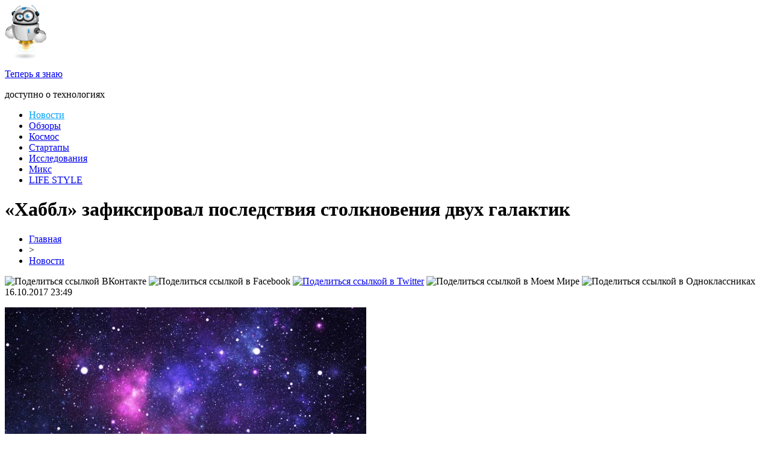

--- FILE ---
content_type: text/html; charset=UTF-8
request_url: http://i-no.ru/%D1%85%D0%B0%D0%B1%D0%B1%D0%BB-%D0%B7%D0%B0%D1%84%D0%B8%D0%BA%D1%81%D0%B8%D1%80%D0%BE%D0%B2%D0%B0%D0%BB-%D0%BF%D0%BE%D1%81%D0%BB%D0%B5%D0%B4%D1%81%D1%82%D0%B2%D0%B8%D1%8F-%D1%81%D1%82.html
body_size: 7547
content:
<!DOCTYPE html PUBLIC "-//W3C//DTD XHTML 1.0 Transitional//EN" "http://www.w3.org/TR/xhtml1/DTD/xhtml1-transitional.dtd">
<html xmlns="http://www.w3.org/1999/xhtml">
<head>
<meta http-equiv="Content-Type" content="text/html; charset=utf-8" />

<title>«Хаббл» зафиксировал последствия столкновения двух галактик</title>
<meta name="description" content="" />
<link rel="shortcut icon" href="http://i-no.ru/favicon.png" type="image/x-icon" />
<link rel="alternate" type="application/rss+xml" title="Теперь я знаю - RSS" href="http://i-no.ru/feed/" />
<link rel="stylesheet" href="http://i-no.ru/wp-content/themes/it-news/style.css" type="text/css" />
<link href='http://fonts.googleapis.com/css?family=Cuprum:400,400italic&subset=cyrillic' rel='stylesheet' type='text/css'><meta name='robots' content='max-image-preview:large' />
<style id='classic-theme-styles-inline-css' type='text/css'>
/*! This file is auto-generated */
.wp-block-button__link{color:#fff;background-color:#32373c;border-radius:9999px;box-shadow:none;text-decoration:none;padding:calc(.667em + 2px) calc(1.333em + 2px);font-size:1.125em}.wp-block-file__button{background:#32373c;color:#fff;text-decoration:none}
</style>
<style id='global-styles-inline-css' type='text/css'>
body{--wp--preset--color--black: #000000;--wp--preset--color--cyan-bluish-gray: #abb8c3;--wp--preset--color--white: #ffffff;--wp--preset--color--pale-pink: #f78da7;--wp--preset--color--vivid-red: #cf2e2e;--wp--preset--color--luminous-vivid-orange: #ff6900;--wp--preset--color--luminous-vivid-amber: #fcb900;--wp--preset--color--light-green-cyan: #7bdcb5;--wp--preset--color--vivid-green-cyan: #00d084;--wp--preset--color--pale-cyan-blue: #8ed1fc;--wp--preset--color--vivid-cyan-blue: #0693e3;--wp--preset--color--vivid-purple: #9b51e0;--wp--preset--gradient--vivid-cyan-blue-to-vivid-purple: linear-gradient(135deg,rgba(6,147,227,1) 0%,rgb(155,81,224) 100%);--wp--preset--gradient--light-green-cyan-to-vivid-green-cyan: linear-gradient(135deg,rgb(122,220,180) 0%,rgb(0,208,130) 100%);--wp--preset--gradient--luminous-vivid-amber-to-luminous-vivid-orange: linear-gradient(135deg,rgba(252,185,0,1) 0%,rgba(255,105,0,1) 100%);--wp--preset--gradient--luminous-vivid-orange-to-vivid-red: linear-gradient(135deg,rgba(255,105,0,1) 0%,rgb(207,46,46) 100%);--wp--preset--gradient--very-light-gray-to-cyan-bluish-gray: linear-gradient(135deg,rgb(238,238,238) 0%,rgb(169,184,195) 100%);--wp--preset--gradient--cool-to-warm-spectrum: linear-gradient(135deg,rgb(74,234,220) 0%,rgb(151,120,209) 20%,rgb(207,42,186) 40%,rgb(238,44,130) 60%,rgb(251,105,98) 80%,rgb(254,248,76) 100%);--wp--preset--gradient--blush-light-purple: linear-gradient(135deg,rgb(255,206,236) 0%,rgb(152,150,240) 100%);--wp--preset--gradient--blush-bordeaux: linear-gradient(135deg,rgb(254,205,165) 0%,rgb(254,45,45) 50%,rgb(107,0,62) 100%);--wp--preset--gradient--luminous-dusk: linear-gradient(135deg,rgb(255,203,112) 0%,rgb(199,81,192) 50%,rgb(65,88,208) 100%);--wp--preset--gradient--pale-ocean: linear-gradient(135deg,rgb(255,245,203) 0%,rgb(182,227,212) 50%,rgb(51,167,181) 100%);--wp--preset--gradient--electric-grass: linear-gradient(135deg,rgb(202,248,128) 0%,rgb(113,206,126) 100%);--wp--preset--gradient--midnight: linear-gradient(135deg,rgb(2,3,129) 0%,rgb(40,116,252) 100%);--wp--preset--font-size--small: 13px;--wp--preset--font-size--medium: 20px;--wp--preset--font-size--large: 36px;--wp--preset--font-size--x-large: 42px;--wp--preset--spacing--20: 0.44rem;--wp--preset--spacing--30: 0.67rem;--wp--preset--spacing--40: 1rem;--wp--preset--spacing--50: 1.5rem;--wp--preset--spacing--60: 2.25rem;--wp--preset--spacing--70: 3.38rem;--wp--preset--spacing--80: 5.06rem;--wp--preset--shadow--natural: 6px 6px 9px rgba(0, 0, 0, 0.2);--wp--preset--shadow--deep: 12px 12px 50px rgba(0, 0, 0, 0.4);--wp--preset--shadow--sharp: 6px 6px 0px rgba(0, 0, 0, 0.2);--wp--preset--shadow--outlined: 6px 6px 0px -3px rgba(255, 255, 255, 1), 6px 6px rgba(0, 0, 0, 1);--wp--preset--shadow--crisp: 6px 6px 0px rgba(0, 0, 0, 1);}:where(.is-layout-flex){gap: 0.5em;}:where(.is-layout-grid){gap: 0.5em;}body .is-layout-flex{display: flex;}body .is-layout-flex{flex-wrap: wrap;align-items: center;}body .is-layout-flex > *{margin: 0;}body .is-layout-grid{display: grid;}body .is-layout-grid > *{margin: 0;}:where(.wp-block-columns.is-layout-flex){gap: 2em;}:where(.wp-block-columns.is-layout-grid){gap: 2em;}:where(.wp-block-post-template.is-layout-flex){gap: 1.25em;}:where(.wp-block-post-template.is-layout-grid){gap: 1.25em;}.has-black-color{color: var(--wp--preset--color--black) !important;}.has-cyan-bluish-gray-color{color: var(--wp--preset--color--cyan-bluish-gray) !important;}.has-white-color{color: var(--wp--preset--color--white) !important;}.has-pale-pink-color{color: var(--wp--preset--color--pale-pink) !important;}.has-vivid-red-color{color: var(--wp--preset--color--vivid-red) !important;}.has-luminous-vivid-orange-color{color: var(--wp--preset--color--luminous-vivid-orange) !important;}.has-luminous-vivid-amber-color{color: var(--wp--preset--color--luminous-vivid-amber) !important;}.has-light-green-cyan-color{color: var(--wp--preset--color--light-green-cyan) !important;}.has-vivid-green-cyan-color{color: var(--wp--preset--color--vivid-green-cyan) !important;}.has-pale-cyan-blue-color{color: var(--wp--preset--color--pale-cyan-blue) !important;}.has-vivid-cyan-blue-color{color: var(--wp--preset--color--vivid-cyan-blue) !important;}.has-vivid-purple-color{color: var(--wp--preset--color--vivid-purple) !important;}.has-black-background-color{background-color: var(--wp--preset--color--black) !important;}.has-cyan-bluish-gray-background-color{background-color: var(--wp--preset--color--cyan-bluish-gray) !important;}.has-white-background-color{background-color: var(--wp--preset--color--white) !important;}.has-pale-pink-background-color{background-color: var(--wp--preset--color--pale-pink) !important;}.has-vivid-red-background-color{background-color: var(--wp--preset--color--vivid-red) !important;}.has-luminous-vivid-orange-background-color{background-color: var(--wp--preset--color--luminous-vivid-orange) !important;}.has-luminous-vivid-amber-background-color{background-color: var(--wp--preset--color--luminous-vivid-amber) !important;}.has-light-green-cyan-background-color{background-color: var(--wp--preset--color--light-green-cyan) !important;}.has-vivid-green-cyan-background-color{background-color: var(--wp--preset--color--vivid-green-cyan) !important;}.has-pale-cyan-blue-background-color{background-color: var(--wp--preset--color--pale-cyan-blue) !important;}.has-vivid-cyan-blue-background-color{background-color: var(--wp--preset--color--vivid-cyan-blue) !important;}.has-vivid-purple-background-color{background-color: var(--wp--preset--color--vivid-purple) !important;}.has-black-border-color{border-color: var(--wp--preset--color--black) !important;}.has-cyan-bluish-gray-border-color{border-color: var(--wp--preset--color--cyan-bluish-gray) !important;}.has-white-border-color{border-color: var(--wp--preset--color--white) !important;}.has-pale-pink-border-color{border-color: var(--wp--preset--color--pale-pink) !important;}.has-vivid-red-border-color{border-color: var(--wp--preset--color--vivid-red) !important;}.has-luminous-vivid-orange-border-color{border-color: var(--wp--preset--color--luminous-vivid-orange) !important;}.has-luminous-vivid-amber-border-color{border-color: var(--wp--preset--color--luminous-vivid-amber) !important;}.has-light-green-cyan-border-color{border-color: var(--wp--preset--color--light-green-cyan) !important;}.has-vivid-green-cyan-border-color{border-color: var(--wp--preset--color--vivid-green-cyan) !important;}.has-pale-cyan-blue-border-color{border-color: var(--wp--preset--color--pale-cyan-blue) !important;}.has-vivid-cyan-blue-border-color{border-color: var(--wp--preset--color--vivid-cyan-blue) !important;}.has-vivid-purple-border-color{border-color: var(--wp--preset--color--vivid-purple) !important;}.has-vivid-cyan-blue-to-vivid-purple-gradient-background{background: var(--wp--preset--gradient--vivid-cyan-blue-to-vivid-purple) !important;}.has-light-green-cyan-to-vivid-green-cyan-gradient-background{background: var(--wp--preset--gradient--light-green-cyan-to-vivid-green-cyan) !important;}.has-luminous-vivid-amber-to-luminous-vivid-orange-gradient-background{background: var(--wp--preset--gradient--luminous-vivid-amber-to-luminous-vivid-orange) !important;}.has-luminous-vivid-orange-to-vivid-red-gradient-background{background: var(--wp--preset--gradient--luminous-vivid-orange-to-vivid-red) !important;}.has-very-light-gray-to-cyan-bluish-gray-gradient-background{background: var(--wp--preset--gradient--very-light-gray-to-cyan-bluish-gray) !important;}.has-cool-to-warm-spectrum-gradient-background{background: var(--wp--preset--gradient--cool-to-warm-spectrum) !important;}.has-blush-light-purple-gradient-background{background: var(--wp--preset--gradient--blush-light-purple) !important;}.has-blush-bordeaux-gradient-background{background: var(--wp--preset--gradient--blush-bordeaux) !important;}.has-luminous-dusk-gradient-background{background: var(--wp--preset--gradient--luminous-dusk) !important;}.has-pale-ocean-gradient-background{background: var(--wp--preset--gradient--pale-ocean) !important;}.has-electric-grass-gradient-background{background: var(--wp--preset--gradient--electric-grass) !important;}.has-midnight-gradient-background{background: var(--wp--preset--gradient--midnight) !important;}.has-small-font-size{font-size: var(--wp--preset--font-size--small) !important;}.has-medium-font-size{font-size: var(--wp--preset--font-size--medium) !important;}.has-large-font-size{font-size: var(--wp--preset--font-size--large) !important;}.has-x-large-font-size{font-size: var(--wp--preset--font-size--x-large) !important;}
.wp-block-navigation a:where(:not(.wp-element-button)){color: inherit;}
:where(.wp-block-post-template.is-layout-flex){gap: 1.25em;}:where(.wp-block-post-template.is-layout-grid){gap: 1.25em;}
:where(.wp-block-columns.is-layout-flex){gap: 2em;}:where(.wp-block-columns.is-layout-grid){gap: 2em;}
.wp-block-pullquote{font-size: 1.5em;line-height: 1.6;}
</style>
<link rel='stylesheet' id='wp-pagenavi-css' href='http://i-no.ru/wp-content/plugins/wp-pagenavi/pagenavi-css.css?ver=2.70' type='text/css' media='all' />
<script type="text/javascript" id="wp-postviews-cache-js-extra">
/* <![CDATA[ */
var viewsCacheL10n = {"admin_ajax_url":"http:\/\/i-no.ru\/wp-admin\/admin-ajax.php","post_id":"28980"};
/* ]]> */
</script>
<script type="text/javascript" src="http://i-no.ru/wp-content/plugins/post-views-counter-x/postviews-cache.js?ver=6.5.5" id="wp-postviews-cache-js"></script>
<link rel="canonical" href="http://i-no.ru/%d1%85%d0%b0%d0%b1%d0%b1%d0%bb-%d0%b7%d0%b0%d1%84%d0%b8%d0%ba%d1%81%d0%b8%d1%80%d0%be%d0%b2%d0%b0%d0%bb-%d0%bf%d0%be%d1%81%d0%bb%d0%b5%d0%b4%d1%81%d1%82%d0%b2%d0%b8%d1%8f-%d1%81%d1%82.html" />
<link rel="alternate" type="application/json+oembed" href="http://i-no.ru/wp-json/oembed/1.0/embed?url=http%3A%2F%2Fi-no.ru%2F%25d1%2585%25d0%25b0%25d0%25b1%25d0%25b1%25d0%25bb-%25d0%25b7%25d0%25b0%25d1%2584%25d0%25b8%25d0%25ba%25d1%2581%25d0%25b8%25d1%2580%25d0%25be%25d0%25b2%25d0%25b0%25d0%25bb-%25d0%25bf%25d0%25be%25d1%2581%25d0%25bb%25d0%25b5%25d0%25b4%25d1%2581%25d1%2582%25d0%25b2%25d0%25b8%25d1%258f-%25d1%2581%25d1%2582.html" />
<link rel="alternate" type="text/xml+oembed" href="http://i-no.ru/wp-json/oembed/1.0/embed?url=http%3A%2F%2Fi-no.ru%2F%25d1%2585%25d0%25b0%25d0%25b1%25d0%25b1%25d0%25bb-%25d0%25b7%25d0%25b0%25d1%2584%25d0%25b8%25d0%25ba%25d1%2581%25d0%25b8%25d1%2580%25d0%25be%25d0%25b2%25d0%25b0%25d0%25bb-%25d0%25bf%25d0%25be%25d1%2581%25d0%25bb%25d0%25b5%25d0%25b4%25d1%2581%25d1%2582%25d0%25b2%25d0%25b8%25d1%258f-%25d1%2581%25d1%2582.html&#038;format=xml" />
</head>

<body>
<div id="header">
	<div id="logo">
		<div class="logoicon"><a href="http://i-no.ru/" title="Теперь я знаю"><img src="http://i-no.ru/img/logo.png" width="70" height="90" alt="Теперь я знаю" /></a></div>
		<div class="logotext"><a href="http://i-no.ru/" title="Теперь я знаю"><p>Теперь я знаю</p></a><span>доступно о технологиях</span></div>
	</div>
	<a href="http://i-no.ru/"><div class="inoru" title="Теперь я знаю"></div></a>
	<div id="menu">
		<ul>
		
						<li><a href="http://i-no.ru/news" style="color:#00a1f6;">Новости</a></li>
						
						<li><a href="http://i-no.ru/obzoryi">Обзоры</a></li>
						
						<li><a href="http://i-no.ru/kosmos">Космос</a></li>
					
						<li><a href="http://i-no.ru/startup">Стартапы</a></li>
						
						<li><a href="http://i-no.ru/research">Исследования</a></li>
			
						<li><a href="http://i-no.ru/partners">Микс</a></li>
						
						<li><a href="http://i-no.ru/lifestyle">LIFE STYLE</a></li>
			
		</ul>
	</div>
</div>


<div id="wrapper">
<div id="indexcont">
		
	<div id="cont">

		<div class="post">
		<h1>«Хаббл» зафиксировал последствия столкновения двух галактик</h1>

			<div id="podzag">
					<div id="rubr"><div id="breadcrumb"><ul><li><a href="http://i-no.ru">Главная</a></li><li>&gt;</li><li><a href="http://i-no.ru/news">Новости</a></li></ul></div></div>
					<!--noindex-->
					<div id="delilka">
	<img src="http://i-no.ru/wp-content/themes/it-news/modules/soc/vk.png" width="18" height="18" title="Поделиться ссылкой ВКонтакте" style="cursor:pointer;" onclick="window.open('http://vkontakte.ru/share.php?url=http://i-no.ru/%d1%85%d0%b0%d0%b1%d0%b1%d0%bb-%d0%b7%d0%b0%d1%84%d0%b8%d0%ba%d1%81%d0%b8%d1%80%d0%be%d0%b2%d0%b0%d0%bb-%d0%bf%d0%be%d1%81%d0%bb%d0%b5%d0%b4%d1%81%d1%82%d0%b2%d0%b8%d1%8f-%d1%81%d1%82.html','gener','width=500,height=400,top='+((screen.height-400)/2)+',left='+((screen.width-500)/2)+',toolbar=no,location=no,directories=no,status=no,menubar=no,scrollbars=no,resizable=no')" />
	<img src="http://i-no.ru/wp-content/themes/it-news/modules/soc/fb.png" width="18" height="18" title="Поделиться ссылкой в Facebook" style="cursor:pointer;" onclick="window.open('http://www.facebook.com/sharer.php?u=http://i-no.ru/%d1%85%d0%b0%d0%b1%d0%b1%d0%bb-%d0%b7%d0%b0%d1%84%d0%b8%d0%ba%d1%81%d0%b8%d1%80%d0%be%d0%b2%d0%b0%d0%bb-%d0%bf%d0%be%d1%81%d0%bb%d0%b5%d0%b4%d1%81%d1%82%d0%b2%d0%b8%d1%8f-%d1%81%d1%82.html','gener','width=500,height=400,top='+((screen.height-400)/2)+',left='+((screen.width-500)/2)+',toolbar=no,location=no,directories=no,status=no,menubar=no,scrollbars=no,resizable=no')" />
	<a href="http://i-no.ru/red.php?http://twitter.com/home?status=«Хаббл» зафиксировал последствия столкновения двух галактик - http://i-no.ru/%d1%85%d0%b0%d0%b1%d0%b1%d0%bb-%d0%b7%d0%b0%d1%84%d0%b8%d0%ba%d1%81%d0%b8%d1%80%d0%be%d0%b2%d0%b0%d0%bb-%d0%bf%d0%be%d1%81%d0%bb%d0%b5%d0%b4%d1%81%d1%82%d0%b2%d0%b8%d1%8f-%d1%81%d1%82.html" target="_blank" rel="nofollow"><img src="http://i-no.ru/wp-content/themes/it-news/modules/soc/tw.png" width="18" height="18" title="Поделиться ссылкой в Twitter" /></a>
	<img src="http://i-no.ru/wp-content/themes/it-news/modules/soc/mm.png" width="18" height="18" title="Поделиться ссылкой в Моем Мире" style="cursor:pointer;" onclick="window.open('http://connect.mail.ru/share?share_url=http://i-no.ru/%d1%85%d0%b0%d0%b1%d0%b1%d0%bb-%d0%b7%d0%b0%d1%84%d0%b8%d0%ba%d1%81%d0%b8%d1%80%d0%be%d0%b2%d0%b0%d0%bb-%d0%bf%d0%be%d1%81%d0%bb%d0%b5%d0%b4%d1%81%d1%82%d0%b2%d0%b8%d1%8f-%d1%81%d1%82.html','gener','width=512,height=332,top='+((screen.height-332)/2)+',left='+((screen.width-512)/2)+',toolbar=no,location=no,directories=no,status=no,menubar=no,scrollbars=no,resizable=no')" />
	<img src="http://i-no.ru/wp-content/themes/it-news/modules/soc/od.png" width="18" height="18" title="Поделиться ссылкой в Одноклассниках" style="cursor:pointer;" onclick="window.open('http://www.odnoklassniki.ru/dk?st.cmd=addShare&st.s=0&st._surl==http://i-no.ru/%d1%85%d0%b0%d0%b1%d0%b1%d0%bb-%d0%b7%d0%b0%d1%84%d0%b8%d0%ba%d1%81%d0%b8%d1%80%d0%be%d0%b2%d0%b0%d0%bb-%d0%bf%d0%be%d1%81%d0%bb%d0%b5%d0%b4%d1%81%d1%82%d0%b2%d0%b8%d1%8f-%d1%81%d1%82.html','gener','width=580,height=420,top='+((screen.height-420)/2)+',left='+((screen.width-580)/2)+',toolbar=no,location=no,directories=no,status=no,menubar=no,scrollbars=no,resizable=no')" />
</div>					<div id="datecont">16.10.2017 23:49</div>
					<!--/noindex-->
			</div>
				

				<div id="samtext">
																					<p><img src="http://i-no.ru/wp-content/uploads/2017/10/1508151959_58fe599bc3618843468b47c1.jpg" alt="«Хаббл» зафиксировал последствия столкновения двух галактик" title="«Хаббл» зафиксировал последствия столкновения двух галактик" /></p>
						<p>Космический телескоп «Хаббл» зафиксировал последствия столкновения двух галактик. Эта «авария» возникла в созвездии Рака и объединила два скопления в единую структуру. </p>
<p>  По мнению ученых, подобные фотографии позволяют человечеству приблизиться к пониманию будущей ликвидации Вселенной из-за снижения активности галактик и потери способности образовывать новые звезды. Ученые продолжают исследовать небесное пространство, дабы добыть новые знания и понять сущность образования планет. Специалисты уверяют, что такие инциденты происходили практически со всеми объектами Вселенной. <br />Столкновение галактик привело к образованию единой структуры, которая имеет в своем составе ответвления, напоминающие по внешнему виду хвост. Этот объект назвали NGC 2623. Он находится на расстоянии 250 млн лет от нашей планеты. Астрономы предрекают подобное объединение Млечного пути с Андромедой. По прогнозам ученых, оно произойдет через 4 млрд лет. К этому времени человечество обязано подняться в техническом плане на неимоверную высоту или исчезнуть с лица Земли.             </p>
<p><!--noindex--><a href="http://i-no.ru/red.php?http://www.vladtime.ru/nauka/611176" rel="nofollow" target="_blank">Источник</a><!--/noindex--></p>
					
		
					
									</div>
				
				
				
				
							<div id="podnovka">

				<div id="podeshe" class="misto">
					<div class="mikar" style="border-radius: 3px;">Читайте также</div>
    <ul>
		<li><a href="http://i-no.ru/svyaz-skorpiona-i-vesov-roman-drama-strastnaya-lyubov-prognoz-braka.html">Связь Скорпиона и Весов: Роман-драма, страстная любовь, прогноз брака</a></li>
		<li><a href="http://i-no.ru/goroskop-ovna-na-sentyabr-novye-idei-vazhnyj-perevorot-polnolunya-finansovyj-podyom.html">Гороскоп Овна на сентябрь: Новые идеи, важный переворот полнолунья, финансовый подъём</a></li>
		<li><a href="http://i-no.ru/oven-goroskop-2021-moshhnyj-tolchok-yupitera-pereezd-perevorot-sudby.html">Овен гороскоп 2021: Мощный толчок Юпитера, переезд, переворот судьбы</a></li>
		<li><a href="http://i-no.ru/lyubov-na-rabochem-meste-skorpionam-astrolog-predskazal-burnyj-roman-v-avguste.html">«Любовь на рабочем месте»: Скорпионам астролог предсказал бурный роман в августе</a></li>
		<li><a href="http://i-no.ru/natalnaya-karta-menyaet-sudby-kak-prochitat-goroskop-rozhdeniya.html">Натальная карта меняет судьбы: Как прочитать гороскоп рождения</a></li>
		</ul>


				</div>
				<div id="podad" style="padding-bottom:10px;">

											<div id="podposta">
					<div class="curved-hz-2">
										<a href="http://i-no.ru/svyaz-skorpiona-i-vesov-roman-drama-strastnaya-lyubov-prognoz-braka.html" title="Связь Скорпиона и Весов: Роман-драма, страстная любовь, прогноз брака"><img src="http://i-no.ru/wp-content/plugins/img-in-post/nopic.jpg" width="300" height="200" /></a>										</div>
				<div class="promaka"><a href="http://i-no.ru/svyaz-skorpiona-i-vesov-roman-drama-strastnaya-lyubov-prognoz-braka.html">Связь Скорпиона и Весов: Роман-драма, страстная любовь, прогноз брака</a></div>
				</div>
								

				</div>
			</div>


			<div style="text-align:center;margin-bottom:10px;margin-top:10px;font-size:11px;background-color:#f7f7f7;color:#b8b8b8;padding-left:10px;padding-right:10px;padding-bottom:5px;padding-top:10px;position:relative;border-radius:3px;width:624px;overflow:hidden;">
			<p>
						<a href="http://i-no.ru/%d1%80%d0%be%d1%81%d1%81%d0%b8%d1%8f%d0%bd%d0%b5-%d0%ba-2035-%d0%b3%d0%be%d0%b4%d1%83-%d1%81%d0%bc%d0%be%d0%b3%d1%83%d1%82-%d0%bf%d0%be%d0%bb%d1%83%d1%87%d0%b8%d1%82%d1%8c-%d0%b7%d0%b0%d0%bf%d0%b0.html" style="color:#b8b8b8;text-decoration:none;">Россияне к 2035 году смогут получить запасное сердце</a>
						<a href="http://i-no.ru/%d1%81%d1%82%d1%83%d0%b4%d0%b5%d0%bd%d1%82%d1%8b-%d1%81%d0%be%d0%b7%d0%b4%d0%b0%d0%b4%d1%83%d1%82-%d0%b1%d0%b5%d0%b3%d0%be%d0%b2%d1%83%d1%8e-%d0%b4%d0%be%d1%80%d0%be%d0%b6%d0%ba%d1%83-%d0%b4%d0%bb.html" style="color:#b8b8b8;text-decoration:none;">Студенты создадут беговую дорожку для тренировки паралимпийцев на колясках</a>
						<a href="http://i-no.ru/%d1%80%d0%be%d1%81%d1%81%d0%b8%d1%8f-%d0%b2%d1%8b%d0%bf%d1%83%d1%81%d1%82%d0%b8%d1%82-%d0%bf%d0%be%d0%b4%d0%b2%d0%be%d0%b4%d0%bd%d0%be-%d0%bd%d0%b0%d0%b4%d0%b2%d0%be%d0%b4%d0%bd%d1%8b%d0%b9-%d1%82.html" style="color:#b8b8b8;text-decoration:none;">Россия выпустит подводно-надводный тритамаран</a>
						<a href="http://i-no.ru/%d0%bc%d0%b5%d0%b4%d0%b8%d0%ba%d0%b8-%d0%bf%d0%be%d0%b2%d0%b5%d0%b4%d0%b0%d0%bb%d0%b8-%d0%ba%d0%b0%d0%ba-%d0%b8%d0%b7%d0%b1%d0%b5%d0%b6%d0%b0%d1%82%d1%8c-%d0%be%d0%b1%d0%bc%d0%be%d1%80%d0%be%d0%ba.html" style="color:#b8b8b8;text-decoration:none;">Медики поведали, как избежать обмороков во время работы на даче</a>
						<a href="http://i-no.ru/%d1%83%d1%87%d0%b5%d0%bd%d1%8b%d0%b5-%d0%bf%d1%80%d0%b8%d0%b7%d0%b2%d0%b0%d0%bb%d0%b8-%d1%83%d0%bc%d0%bd%d1%8b%d1%85-%d0%b6%d0%b5%d0%bd%d1%89%d0%b8%d0%bd-%d1%80%d0%be%d0%b6%d0%b0%d1%82%d1%8c-%d0%b4.html" style="color:#b8b8b8;text-decoration:none;">Ученые призвали умных женщин рожать детей от глупых мужчин</a>
						</p>
			</div>
			

	</div>

		
		
	</div>
	
	
	﻿<div id="sidebar">

	<div class="arcname2"><p>Лента новостей</p></div>
		<div class="timeline">
		
						<div class="timeitem">
				<p><div class="timesqr"></div><a href="http://i-no.ru/svyaz-skorpiona-i-vesov-roman-drama-strastnaya-lyubov-prognoz-braka.html">Связь Скорпиона и Весов: Роман-драма, страстная любовь, прогноз брака</a></p>
				<span>09.10.2021 10:55</span>
			</div>
						<div class="timeitem">
				<p><div class="timesqr"></div><a href="http://i-no.ru/goroskop-ovna-na-sentyabr-novye-idei-vazhnyj-perevorot-polnolunya-finansovyj-podyom.html">Гороскоп Овна на сентябрь: Новые идеи, важный переворот полнолунья, финансовый подъём</a></p>
				<span>25.08.2021 13:04</span>
			</div>
						<div class="timeitem">
				<p><div class="timesqr"></div><a href="http://i-no.ru/oven-goroskop-2021-moshhnyj-tolchok-yupitera-pereezd-perevorot-sudby.html">Овен гороскоп 2021: Мощный толчок Юпитера, переезд, переворот судьбы</a></p>
				<span>12.08.2021 17:14</span>
			</div>
						<div class="timeitem">
				<p><div class="timesqr"></div><a href="http://i-no.ru/lyubov-na-rabochem-meste-skorpionam-astrolog-predskazal-burnyj-roman-v-avguste.html">«Любовь на рабочем месте»: Скорпионам астролог предсказал бурный роман в августе</a></p>
				<span>22.07.2021 14:54</span>
			</div>
						<div class="timeitem">
				<p><div class="timesqr"></div><a href="http://i-no.ru/natalnaya-karta-menyaet-sudby-kak-prochitat-goroskop-rozhdeniya.html">Натальная карта меняет судьбы: Как прочитать гороскоп рождения</a></p>
				<span>22.07.2021 12:54</span>
			</div>
						<div class="timeitem">
				<p><div class="timesqr"></div><a href="http://i-no.ru/burlyashhij-kotyol-zhelanij-o-polze-novoluniya-dlya-ovnov-10-iyulya-rasskazal-astrolog.html">«Бурлящий котёл желаний»: О пользе новолуния для Овнов 10 июля рассказал астролог</a></p>
				<span>09.07.2021 14:24</span>
			</div>
						<div class="timeitem">
				<p><div class="timesqr"></div><a href="http://i-no.ru/data-rozhdeniya-raschyot-harakteristiki-sovmestimost-chisel-kak-pravilno-nazvat-rebyonka.html">Дата рождения: Расчёт характеристики, совместимость чисел, как правильно назвать ребёнка</a></p>
				<span>02.07.2021 12:44</span>
			</div>
						<div class="timeitem">
				<p><div class="timesqr"></div><a href="http://i-no.ru/astrolog-predupredil-ovnov-o-tyazhyoloj-nedele-iyulya.html">Астролог предупредил Овнов о тяжёлой неделе июля</a></p>
				<span>29.06.2021 17:24</span>
			</div>
						<div class="timeitem">
				<p><div class="timesqr"></div><a href="http://i-no.ru/astrolog-predupredil-blizneczov-ob-opasnosti-ognennyh-znakov-na-etoj-nedele.html">Астролог предупредил Близнецов об опасности огненных знаков на этой неделе</a></p>
				<span>23.06.2021 19:05</span>
			</div>
						<div class="timeitem">
				<p><div class="timesqr"></div><a href="http://i-no.ru/chisla-1111-2222-na-chasah-kak-zagadat-zhelanie-soglasno-pravilam-angelskoj-numerologii.html">Числа 11:11, 22:22 на часах: Как загадать желание согласно правилам ангельской нумерологии</a></p>
				<span>25.05.2021 14:54</span>
			</div>
						<div class="timeitem">
				<p><div class="timesqr"></div><a href="http://i-no.ru/korovy-ovczy-i-sobaki-mogut-predskazyvat-zemletryaseniya.html">Коровы, овцы и собаки могут предсказывать землетрясения</a></p>
				<span>08.07.2020 3:14</span>
			</div>
						<div class="timeitem">
				<p><div class="timesqr"></div><a href="http://i-no.ru/zhir-na-zhivote-provocziruet-zabolevaniya-uskoryayushhie-starenie.html">Жир на животе провоцирует заболевания, ускоряющие старение</a></p>
				<span>08.07.2020 1:04</span>
			</div>
						<div class="timeitem">
				<p><div class="timesqr"></div><a href="http://i-no.ru/myortvye-vody-pogubili-korabli-kleopatry-v-31-godu-do-nashej-ery.html">«Мёртвые воды» погубили корабли Клеопатры в 31 году до нашей эры</a></p>
				<span>07.07.2020 22:54</span>
			</div>
						<div class="timeitem">
				<p><div class="timesqr"></div><a href="http://i-no.ru/v-argentine-najdeny-ostanki-6-metrovoj-hishhnoj-ryby-vozrastom-70-mln-let.html">В Аргентине найдены останки 6-метровой хищной рыбы возрастом 70 млн лет</a></p>
				<span>07.07.2020 20:44</span>
			</div>
					</div>

</div>
</div>


</div>

<div id="footer">
	<div id="infooter">
		<div id="copyr">
			<p>"<a href="http://i-no.ru/">Теперь я знаю</a>"</p>
				<span>Все права защищены &copy; 2020</span>
		</div>
		<div id="footmenu">
			<ul>
				<li><a href="http://i-no.ru/o-proekte">О проекте</a></li>
				<li><a href="http://i-no.ru/obratnaya-svyaz">Обратная связь</a></li>
				<li><a href="http://i-no.ru/sitemap.xml">Карта сайта</a></li>
				<li><a href="http://i-no.ru/feed/">RSS</a></li>
			</ul>
		</div>
	</div>	
</div>



<!--noindex-->
<!--noindex-->
<script language="JavaScript"><!--
document.write('<img src="https://counter.yadro.ru/hit?r' +
escape(document.referrer) + ((typeof (screen) == 'undefined') ? '' :
';s' + screen.width + '*' + screen.height + '*' + (screen.colorDepth ?
screen.colorDepth : screen.pixelDepth)) + ';u' + escape(document.URL) +
';' + Math.random() +
'" alt="">')//--></script>
<!--/noindex--><!--/noindex-->
</body>
</html>